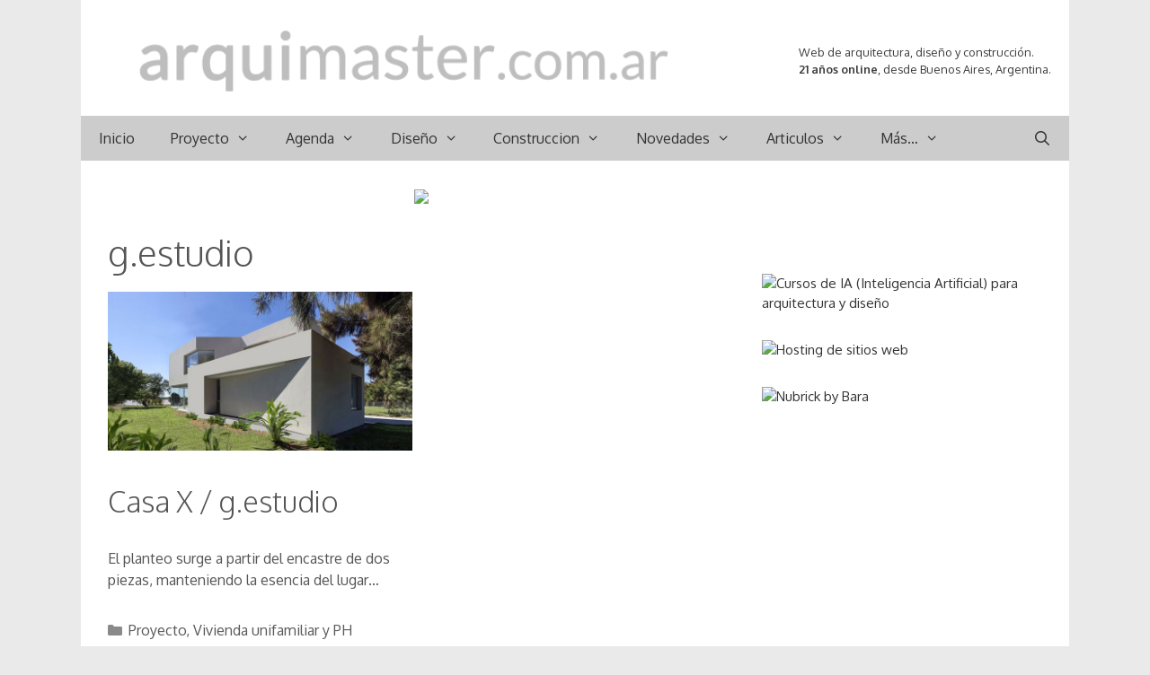

--- FILE ---
content_type: text/html; charset=utf-8
request_url: https://www.google.com/recaptcha/api2/aframe
body_size: 266
content:
<!DOCTYPE HTML><html><head><meta http-equiv="content-type" content="text/html; charset=UTF-8"></head><body><script nonce="-79TXEDINixSpXBFn1bpDg">/** Anti-fraud and anti-abuse applications only. See google.com/recaptcha */ try{var clients={'sodar':'https://pagead2.googlesyndication.com/pagead/sodar?'};window.addEventListener("message",function(a){try{if(a.source===window.parent){var b=JSON.parse(a.data);var c=clients[b['id']];if(c){var d=document.createElement('img');d.src=c+b['params']+'&rc='+(localStorage.getItem("rc::a")?sessionStorage.getItem("rc::b"):"");window.document.body.appendChild(d);sessionStorage.setItem("rc::e",parseInt(sessionStorage.getItem("rc::e")||0)+1);localStorage.setItem("rc::h",'1770004803212');}}}catch(b){}});window.parent.postMessage("_grecaptcha_ready", "*");}catch(b){}</script></body></html>